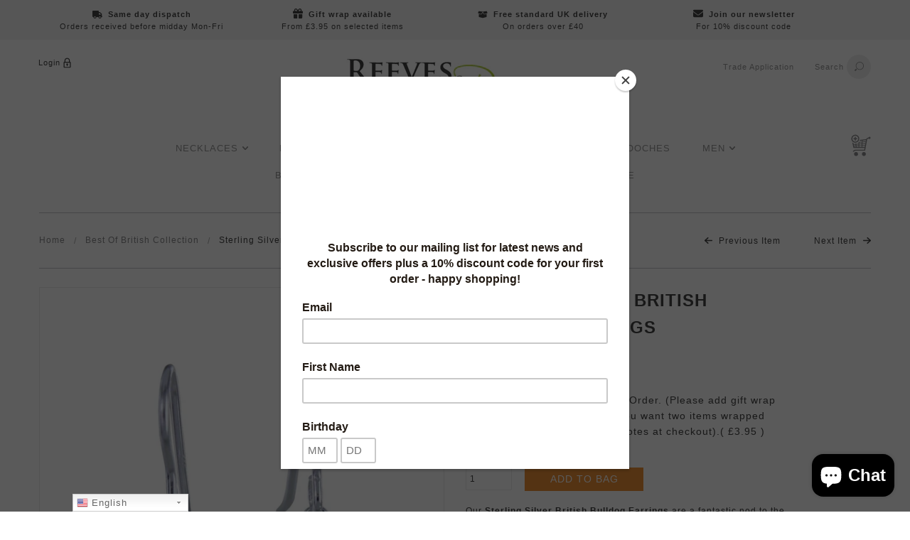

--- FILE ---
content_type: text/html; charset=UTF-8
request_url: https://nulls.solutions/shopify/gift-wrap/app/js/nulls-gift-wrap.js?shop=reeves-reeves.myshopify.com
body_size: 1420
content:
var _0xc57e=["","split","0123456789abcdefghijklmnopqrstuvwxyzABCDEFGHIJKLMNOPQRSTUVWXYZ+/","slice","indexOf","","",".","pow","reduce","reverse","0"];function _0xe40c(d,e,f){var g=_0xc57e[2][_0xc57e[1]](_0xc57e[0]);var h=g[_0xc57e[3]](0,e);var i=g[_0xc57e[3]](0,f);var j=d[_0xc57e[1]](_0xc57e[0])[_0xc57e[10]]()[_0xc57e[9]](function(a,b,c){if(h[_0xc57e[4]](b)!==-1)return a+=h[_0xc57e[4]](b)*(Math[_0xc57e[8]](e,c))},0);var k=_0xc57e[0];while(j>0){k=i[j%f]+k;j=(j-(j%f))/f}return k||_0xc57e[11]}eval(function(E,m,i,l,y,r){r="";for(var h=0,len=E.length;h<len;h++){var s="";while(E[h]!==i[y]){s+=E[h];h++}for(var j=0;j<i.length;j++)s=s.replace(new RegExp(i[j],"g"),j);r+=String.fromCharCode(_0xe40c(s,y,10)-l)}return decodeURIComponent(escape(r))}("[base64]",22,"MReDSxpYr",2,4,7))

--- FILE ---
content_type: text/html; charset=UTF-8
request_url: https://nulls.solutions/shopify/gift-wrap/app/js/nulls-gift-wrap-helper.js?shop=reeves-reeves.myshopify.com&pHandle=sterling-silver-british-bulldog-earrings&nDomain=https://reevesandreeves.com/collections/best-of-british-collection/products/sterling-silver-british-bulldog-earrings&proAvaliable=true&proId=3670788571215&proVendor=Reeves%20%26%20Reeves&proTitle=Sterling%20Silver%20British%20Bulldog%20Earrings&newActive=1&proTags=animals,Best%20of%20British%20Collection,Drop,Earrings,Nature%20Collection,Silver,Sterling%20Silver,Trade-SHOW
body_size: 226
content:
console.log('something..---https://reevesandreeves.com/collections/best-of-british-collection/products/sterling-silver-british-bulldog-earrings--reevesandreeves.co.uk----reeves-reeves.myshopify.com');//what reevesandreeves.co.uk--https://reevesandreeves.com/collections/best-of-british-collection/products/sterling-silver-british-bulldog-earrings---reevesandreeves.co.uk?;

--- FILE ---
content_type: text/javascript; charset=utf-8
request_url: https://reeves-reeves.myshopify.com/products/sterling-silver-british-bulldog-earrings.js
body_size: 1246
content:
{"id":3670788571215,"title":"Sterling Silver British Bulldog Earrings","handle":"sterling-silver-british-bulldog-earrings","description":"\u003cp\u003eOur \u003cstrong\u003eSterling Silver British Bulldog Earrings\u003c\/strong\u003e are a fantastic nod to the loveable breed. In high shine sterling silver with perfect attention to detail, these are such an imaginative design which will be perfect for any dog lover. The bulldogs hang from sterling silver hooks and are a perfect size to be worn day in, day out.\u003c\/p\u003e\n\u003cul\u003e\n\u003cli\u003eSterling silver\u003c\/li\u003e\n\u003cli\u003eHigh shine finish\u003c\/li\u003e\n\u003cli\u003eBulldog measures 12 x 8mm\u003c\/li\u003e\n\u003cli\u003eUnique and designed by us here in Dorset\u003c\/li\u003e\n\u003cli\u003eAll of our jewellery is presented in our signature Reeves \u0026amp; Reeves gift boxes ready for gifting\u003c\/li\u003e\n\u003c\/ul\u003e\n\u003cp\u003eWear these earrings with the \u003cspan style=\"color: #ff8000;\"\u003e\u003cstrong\u003e\u003cspan style=\"text-decoration: underline;\"\u003e\u003ca href=\"https:\/\/reevesandreeves.com\/products\/sterling-silver-british-bulldog-necklace\" title=\"Sterling Silver British Bulldog Necklace\" style=\"color: #ff8000; text-decoration: underline;\"\u003ematching necklace\u003c\/a\u003e\u003c\/span\u003e\u003c\/strong\u003e\u003c\/span\u003e to create a lovely gift set.\u003c\/p\u003e\n\u003cp\u003eProduct Code BB215\u003c\/p\u003e","published_at":"2019-05-17T13:07:25Z","created_at":"2019-05-16T09:13:57Z","vendor":"Reeves \u0026 Reeves","type":"Earring","tags":["animals","Best of British Collection","Drop","Earrings","Nature Collection","Silver","Sterling Silver","Trade-SHOW"],"price":3500,"price_min":3500,"price_max":3500,"available":true,"price_varies":false,"compare_at_price":null,"compare_at_price_min":0,"compare_at_price_max":0,"compare_at_price_varies":false,"variants":[{"id":28552676704335,"title":"Default Title","option1":"Default Title","option2":null,"option3":null,"sku":"BB215","requires_shipping":true,"taxable":true,"featured_image":null,"available":true,"name":"Sterling Silver British Bulldog Earrings","public_title":null,"options":["Default Title"],"price":3500,"weight":0,"compare_at_price":null,"inventory_management":"shopify","barcode":"76704335","requires_selling_plan":false,"selling_plan_allocations":[]}],"images":["\/\/cdn.shopify.com\/s\/files\/1\/2082\/0613\/products\/sterling-silver-british-bulldog-earrings-433385.jpg?v=1713277957","\/\/cdn.shopify.com\/s\/files\/1\/2082\/0613\/products\/sterling-silver-british-bulldog-earrings-499811.jpg?v=1675344013","\/\/cdn.shopify.com\/s\/files\/1\/2082\/0613\/products\/sterling-silver-british-bulldog-earrings-852106.jpg?v=1675344013"],"featured_image":"\/\/cdn.shopify.com\/s\/files\/1\/2082\/0613\/products\/sterling-silver-british-bulldog-earrings-433385.jpg?v=1713277957","options":[{"name":"Title","position":1,"values":["Default Title"]}],"url":"\/products\/sterling-silver-british-bulldog-earrings","media":[{"alt":"Sterling Silver British Bulldog Earrings - Reeves \u0026 Reeves","id":32815167602905,"position":1,"preview_image":{"aspect_ratio":1.0,"height":1500,"width":1500,"src":"https:\/\/cdn.shopify.com\/s\/files\/1\/2082\/0613\/products\/sterling-silver-british-bulldog-earrings-433385.jpg?v=1713277957"},"aspect_ratio":1.0,"height":1500,"media_type":"image","src":"https:\/\/cdn.shopify.com\/s\/files\/1\/2082\/0613\/products\/sterling-silver-british-bulldog-earrings-433385.jpg?v=1713277957","width":1500},{"alt":"Sterling Silver British Bulldog Earrings - Reeves \u0026 Reeves","id":32815167635673,"position":2,"preview_image":{"aspect_ratio":1.0,"height":1500,"width":1500,"src":"https:\/\/cdn.shopify.com\/s\/files\/1\/2082\/0613\/products\/sterling-silver-british-bulldog-earrings-499811.jpg?v=1675344013"},"aspect_ratio":1.0,"height":1500,"media_type":"image","src":"https:\/\/cdn.shopify.com\/s\/files\/1\/2082\/0613\/products\/sterling-silver-british-bulldog-earrings-499811.jpg?v=1675344013","width":1500},{"alt":"Sterling Silver British Bulldog Earrings - Reeves \u0026 Reeves","id":32815167668441,"position":3,"preview_image":{"aspect_ratio":1.0,"height":1500,"width":1500,"src":"https:\/\/cdn.shopify.com\/s\/files\/1\/2082\/0613\/products\/sterling-silver-british-bulldog-earrings-852106.jpg?v=1675344013"},"aspect_ratio":1.0,"height":1500,"media_type":"image","src":"https:\/\/cdn.shopify.com\/s\/files\/1\/2082\/0613\/products\/sterling-silver-british-bulldog-earrings-852106.jpg?v=1675344013","width":1500}],"requires_selling_plan":false,"selling_plan_groups":[]}